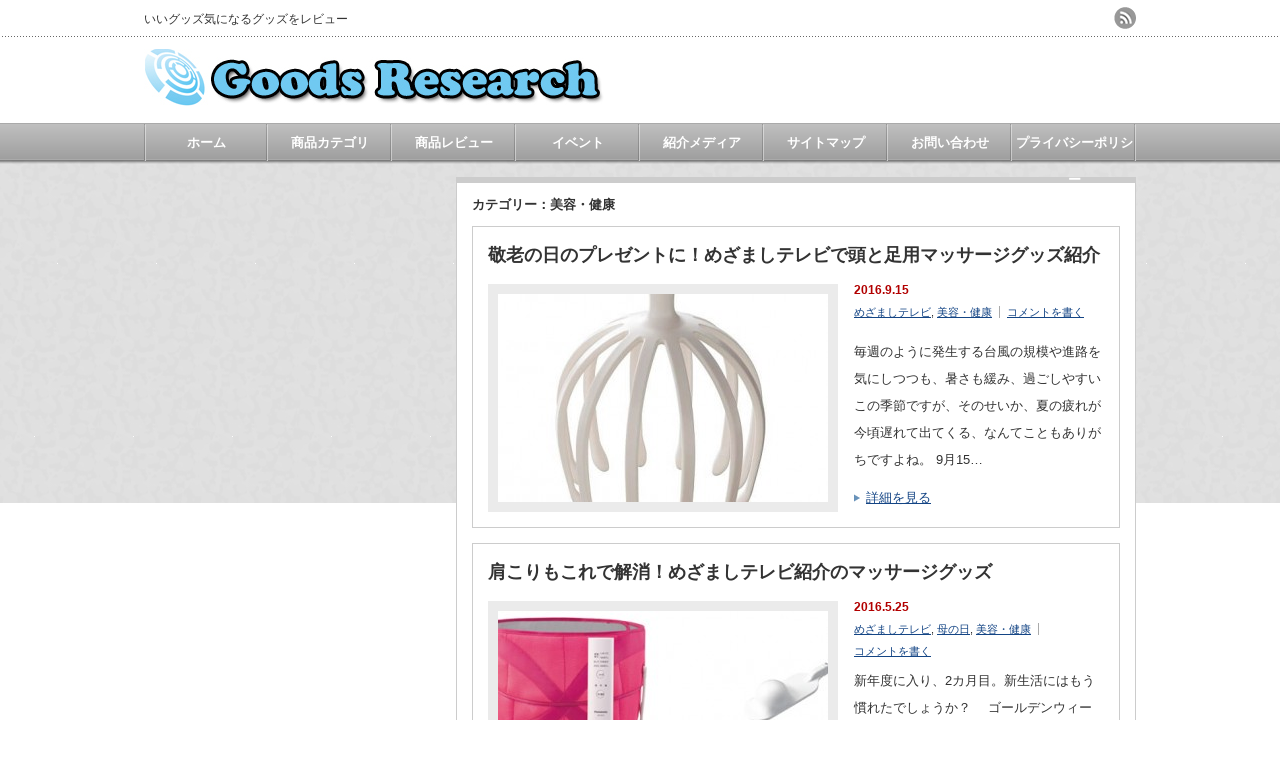

--- FILE ---
content_type: text/html; charset=UTF-8
request_url: https://goods-research.com/archives/category/goods/beautyhealth
body_size: 9980
content:
<!DOCTYPE html PUBLIC "-//W3C//DTD XHTML 1.1//EN" "http://www.w3.org/TR/xhtml11/DTD/xhtml11.dtd">
<!--[if lt IE 9]><html xmlns="http://www.w3.org/1999/xhtml" class="ie"><![endif]-->
<!--[if (gt IE 9)|!(IE)]><!--><html xmlns="http://www.w3.org/1999/xhtml"><!--<![endif]-->
<head profile="http://gmpg.org/xfn/11">
<meta http-equiv="Content-Type" content="text/html; charset=UTF-8"/>
<meta http-equiv="X-UA-Compatible" content="IE=edge,chrome=1"/>
<meta name="viewport" content="width=device-width"/>
<title>美容・健康 | Goods Research</title>
<meta name="description" content="いいグッズ気になるグッズをレビュー"/>
<link rel="alternate" type="application/rss+xml" title="Goods Research RSS Feed" href="https://goods-research.com/feed"/>
<link rel="alternate" type="application/atom+xml" title="Goods Research Atom Feed" href="https://goods-research.com/feed/atom"/> 
<link rel="pingback" href="https://goods-research.com/xmlrpc.php"/>


 

<!-- All in One SEO Pack 2.3.11.4 by Michael Torbert of Semper Fi Web Design[508,537] -->
<meta name="keywords" content="敬老の日,プレゼント,めざましテレビ,頭,足,マッサージグッズ,肩こり,解消,ヒルナンデス,紫外線防止,グッズ,スマホ,撮影,お肌,簡単,チェック,ロフト,世代別,売れ筋,no1,キッチン,掃除,美容,風邪予防,小顔,マスク,オシャレ,除菌,バスグッズ,水素,風呂,入浴剤,効果,ヴィレッジ・ヴァンガード,人気,あざらしくん,通販,予約,入手,レンジ,温める,あずきのチカラ,冷え症,対策グッズ,クリスマス限定コフレ,2015,人気ブランド,冬,カサカサ,肌,潤う,乾燥対策"/>
<meta name="robots" content="noindex,follow"/>
<link rel='next' href='https://goods-research.com/archives/category/goods/beautyhealth/page/2'/>

<link rel="canonical" href="https://goods-research.com/archives/category/goods/beautyhealth"/>
<!-- /all in one seo pack -->
<link rel='dns-prefetch' href='//s.w.org'/>
<link rel="alternate" type="application/rss+xml" title="Goods Research &raquo; 美容・健康 カテゴリーのフィード" href="https://goods-research.com/archives/category/goods/beautyhealth/feed"/>
		<script type="text/javascript">window._wpemojiSettings={"baseUrl":"https:\/\/s.w.org\/images\/core\/emoji\/2.2.1\/72x72\/","ext":".png","svgUrl":"https:\/\/s.w.org\/images\/core\/emoji\/2.2.1\/svg\/","svgExt":".svg","source":{"concatemoji":"https:\/\/goods-research.com\/wp-includes\/js\/wp-emoji-release.min.js?ver=4.7.29"}};!function(t,a,e){var r,n,i,o=a.createElement("canvas"),l=o.getContext&&o.getContext("2d");function c(t){var e=a.createElement("script");e.src=t,e.defer=e.type="text/javascript",a.getElementsByTagName("head")[0].appendChild(e)}for(i=Array("flag","emoji4"),e.supports={everything:!0,everythingExceptFlag:!0},n=0;n<i.length;n++)e.supports[i[n]]=function(t){var e,a=String.fromCharCode;if(!l||!l.fillText)return!1;switch(l.clearRect(0,0,o.width,o.height),l.textBaseline="top",l.font="600 32px Arial",t){case"flag":return(l.fillText(a(55356,56826,55356,56819),0,0),o.toDataURL().length<3e3)?!1:(l.clearRect(0,0,o.width,o.height),l.fillText(a(55356,57331,65039,8205,55356,57096),0,0),e=o.toDataURL(),l.clearRect(0,0,o.width,o.height),l.fillText(a(55356,57331,55356,57096),0,0),e!==o.toDataURL());case"emoji4":return l.fillText(a(55357,56425,55356,57341,8205,55357,56507),0,0),e=o.toDataURL(),l.clearRect(0,0,o.width,o.height),l.fillText(a(55357,56425,55356,57341,55357,56507),0,0),e!==o.toDataURL()}return!1}(i[n]),e.supports.everything=e.supports.everything&&e.supports[i[n]],"flag"!==i[n]&&(e.supports.everythingExceptFlag=e.supports.everythingExceptFlag&&e.supports[i[n]]);e.supports.everythingExceptFlag=e.supports.everythingExceptFlag&&!e.supports.flag,e.DOMReady=!1,e.readyCallback=function(){e.DOMReady=!0},e.supports.everything||(r=function(){e.readyCallback()},a.addEventListener?(a.addEventListener("DOMContentLoaded",r,!1),t.addEventListener("load",r,!1)):(t.attachEvent("onload",r),a.attachEvent("onreadystatechange",function(){"complete"===a.readyState&&e.readyCallback()})),(r=e.source||{}).concatemoji?c(r.concatemoji):r.wpemoji&&r.twemoji&&(c(r.twemoji),c(r.wpemoji)))}(window,document,window._wpemojiSettings);</script>
		<style type="text/css">
img.wp-smiley,
img.emoji {
	display: inline !important;
	border: none !important;
	box-shadow: none !important;
	height: 1em !important;
	width: 1em !important;
	margin: 0 .07em !important;
	vertical-align: -0.1em !important;
	background: none !important;
	padding: 0 !important;
}
</style>
<link rel='stylesheet' id='advanced-responsive-video-embedder-css' href='https://goods-research.com/wp-content/plugins/advanced-responsive-video-embedder/public/arve-public.css?ver=8.0.5' type='text/css' media='all'/>
<link rel='stylesheet' id='contact-form-7-css' href='https://goods-research.com/wp-content/plugins/contact-form-7/includes/css/styles.css?ver=4.6.1' type='text/css' media='all'/>
<link rel='stylesheet' id='wordpress-popular-posts-css' href='https://goods-research.com/wp-content/plugins/wordpress-popular-posts/style/wpp.css?ver=3.3.4' type='text/css' media='all'/>
<script type='text/javascript' src='https://goods-research.com/wp-includes/js/jquery/jquery.js?ver=1.12.4'></script>
<script type='text/javascript' src='https://goods-research.com/wp-includes/js/jquery/jquery-migrate.min.js?ver=1.4.1'></script>
<link rel='https://api.w.org/' href='https://goods-research.com/wp-json/'/>
<style>.simplemap img{max-width:none !important;padding:0 !important;margin:0 !important;}.staticmap,.staticmap img{max-width:100% !important;height:auto !important;}.simplemap .simplemap-content{display:none;}</style>

<!-- BEGIN: WP Social Bookmarking Light HEAD -->


<script>(function(d,s,id){var js,fjs=d.getElementsByTagName(s)[0];if(d.getElementById(id))return;js=d.createElement(s);js.id=id;js.src="//connect.facebook.net/JP/sdk.js#xfbml=1&version=v2.7";fjs.parentNode.insertBefore(js,fjs);}(document,'script','facebook-jssdk'));</script>

<style type="text/css">
    .wp_social_bookmarking_light{
    border: 0 !important;
    padding: 10px 0 20px 0 !important;
    margin: 0 !important;
}
.wp_social_bookmarking_light div{
    float: left !important;
    border: 0 !important;
    padding: 0 !important;
    margin: 0 5px 0px 0 !important;
    min-height: 30px !important;
    line-height: 18px !important;
    text-indent: 0 !important;
}
.wp_social_bookmarking_light img{
    border: 0 !important;
    padding: 0;
    margin: 0;
    vertical-align: top !important;
}
.wp_social_bookmarking_light_clear{
    clear: both !important;
}
#fb-root{
    display: none;
}
.wsbl_twitter{
    width: 100px;
}
.wsbl_facebook_like iframe{
    max-width: none !important;
}
</style>
<!-- END: WP Social Bookmarking Light HEAD -->

<!-- BEGIN GADWP v4.9.6.2 Universal Tracking - https://deconf.com/google-analytics-dashboard-wordpress/ -->
<script>(function(i,s,o,g,r,a,m){i['GoogleAnalyticsObject']=r;i[r]=i[r]||function(){(i[r].q=i[r].q||[]).push(arguments)},i[r].l=1*new Date();a=s.createElement(o),m=s.getElementsByTagName(o)[0];a.async=1;a.src=g;m.parentNode.insertBefore(a,m)})(window,document,'script','https://www.google-analytics.com/analytics.js','ga');ga('create','UA-67829440-1','auto');ga('send','pageview');</script>

<!-- END GADWP Universal Tracking -->



<link rel="stylesheet" href="https://goods-research.com/wp-content/themes/an_tcd014/style.css?ver=2.2" type="text/css"/>
<link rel="stylesheet" href="https://goods-research.com/wp-content/themes/an_tcd014/comment-style.css?ver=2.2" type="text/css"/>

<link rel="stylesheet" media="screen and (min-width:641px)" href="https://goods-research.com/wp-content/themes/an_tcd014/style_pc.css?ver=2.2" type="text/css"/>
<link rel="stylesheet" media="screen and (max-width:640px)" href="https://goods-research.com/wp-content/themes/an_tcd014/style_sp.css?ver=2.2" type="text/css"/>

<link rel="stylesheet" href="https://goods-research.com/wp-content/themes/an_tcd014/japanese.css?ver=2.2" type="text/css"/>

<script type="text/javascript" src="https://goods-research.com/wp-content/themes/an_tcd014/js/jscript.js?ver=2.2"></script>
<script type="text/javascript" src="https://goods-research.com/wp-content/themes/an_tcd014/js/scroll.js?ver=2.2"></script>
<script type="text/javascript" src="https://goods-research.com/wp-content/themes/an_tcd014/js/comment.js?ver=2.2"></script>
<script type="text/javascript" src="https://goods-research.com/wp-content/themes/an_tcd014/js/rollover.js?ver=2.2"></script>
<!--[if lt IE 9]>
<link id="stylesheet" rel="stylesheet" href="https://goods-research.com/wp-content/themes/an_tcd014/style_pc.css?ver=2.2" type="text/css" />
<script type="text/javascript" src="https://goods-research.com/wp-content/themes/an_tcd014/js/ie.js?ver=2.2"></script>
<![endif]-->

<!--[if IE 7]>
<link rel="stylesheet" href="https://goods-research.com/wp-content/themes/an_tcd014/ie7.css?ver=2.2" type="text/css" />
<![endif]-->

<style type="text/css">
body { font-size:16px; }

a
 { color:#144585; }

a:hover, #related_post .title a:hover, #previous_next_post a:hover, .page_navi p.back a:hover:hover, #post_list .title a:hover,
 .recommend_gallery .title a:hover, .recommend_gallery a.link:hover, #logo_text a:hover, #footer_logo_text a:hover
 { color:#960000; }

#wp-calendar td a:hover, #wp-calendar #prev a:hover, #wp-calendar #next a:hover, .page_navi a:hover, #submit_comment:hover
 { background:#144585; }

#guest_info input:focus, #comment_textarea textarea:focus, #submit_comment:hover
 { border:1px solid #144585; }

#return_top:hover {  background-color:#144585; }

</style>
<script>(function(i,s,o,g,r,a,m){i['GoogleAnalyticsObject']=r;i[r]=i[r]||function(){(i[r].q=i[r].q||[]).push(arguments)},i[r].l=1*new Date();a=s.createElement(o),m=s.getElementsByTagName(o)[0];a.async=1;a.src=g;m.parentNode.insertBefore(a,m)})(window,document,'script','//www.google-analytics.com/analytics.js','ga');ga('create','UA-67829440-1','auto');ga('send','pageview');</script>
</head>
<body class=" default">

 <div id="header" class="clearfix">

  <!-- site description -->
  <h1 id="site_description">いいグッズ気になるグッズをレビュー</h1>

  <!-- logo -->
  <h2 id="logo" style="top:49px; left:0px;">
<a href="https://goods-research.com/" title="Goods Research" data-label="Goods Research">
<img src="https://goods-research.com/wp-content/uploads/tcd-w/logo.jpg" alt="Goods Research" title="Goods Research"/>
</a>
</h2>
  <!-- social button -->
    <ul id="social_link" class="clearfix">
      <li><a class="target_blank" href="https://goods-research.com/feed"><img class="rollover" src="https://goods-research.com/wp-content/themes/an_tcd014/img/header/rss.png" alt="rss" title="rss"/></a></li>
           </ul>
  
  <!-- global menu -->
    <a href="#" class="menu_button">menu</a>
  <div id="global_menu" class="clearfix">
   <ul id="menu-%e3%82%b0%e3%83%ad%e3%83%bc%e3%83%90%e3%83%ab%e3%83%8a%e3%83%93" class="menu"><li id="menu-item-72" class="menu-item menu-item-type-custom menu-item-object-custom menu-item-home menu-item-72"><a href="http://goods-research.com/">ホーム</a></li>
<li id="menu-item-25" class="menu-item menu-item-type-taxonomy menu-item-object-category current-category-ancestor current-menu-ancestor current-menu-parent current-category-parent menu-item-has-children menu-item-25"><a href="https://goods-research.com/archives/category/goods">商品カテゴリ</a>
<ul class="sub-menu">
	<li id="menu-item-26" class="menu-item menu-item-type-taxonomy menu-item-object-category menu-item-26"><a href="https://goods-research.com/archives/category/goods/100yen">100円均一</a></li>
	<li id="menu-item-27" class="menu-item menu-item-type-taxonomy menu-item-object-category menu-item-27"><a href="https://goods-research.com/archives/category/goods/funny">おもしろ</a></li>
	<li id="menu-item-34" class="menu-item menu-item-type-taxonomy menu-item-object-category menu-item-34"><a href="https://goods-research.com/archives/category/goods/convenience">便利グッズ</a></li>
	<li id="menu-item-29" class="menu-item menu-item-type-taxonomy menu-item-object-category menu-item-29"><a href="https://goods-research.com/archives/category/goods/bath">お風呂</a></li>
	<li id="menu-item-37" class="menu-item menu-item-type-taxonomy menu-item-object-category menu-item-37"><a href="https://goods-research.com/archives/category/goods/cleaning">掃除・洗濯</a></li>
	<li id="menu-item-30" class="menu-item menu-item-type-taxonomy menu-item-object-category menu-item-30"><a href="https://goods-research.com/archives/category/goods/idea">アイデアグッズ</a></li>
	<li id="menu-item-79" class="menu-item menu-item-type-taxonomy menu-item-object-category current-menu-item menu-item-79"><a href="https://goods-research.com/archives/category/goods/beautyhealth">美容・健康</a></li>
	<li id="menu-item-35" class="menu-item menu-item-type-taxonomy menu-item-object-category menu-item-35"><a href="https://goods-research.com/archives/category/goods/storage">収納</a></li>
	<li id="menu-item-38" class="menu-item menu-item-type-taxonomy menu-item-object-category menu-item-38"><a href="https://goods-research.com/archives/category/goods/stationery">文房具</a></li>
	<li id="menu-item-31" class="menu-item menu-item-type-taxonomy menu-item-object-category menu-item-31"><a href="https://goods-research.com/archives/category/goods/kitchen">キッチン</a></li>
	<li id="menu-item-39" class="menu-item menu-item-type-taxonomy menu-item-object-category menu-item-39"><a href="https://goods-research.com/archives/category/goods/dish">料理</a></li>
	<li id="menu-item-43" class="menu-item menu-item-type-taxonomy menu-item-object-category menu-item-43"><a href="https://goods-research.com/archives/category/goods/general">雑貨</a></li>
	<li id="menu-item-32" class="menu-item menu-item-type-taxonomy menu-item-object-category menu-item-32"><a href="https://goods-research.com/archives/category/goods/business">ビジネス</a></li>
	<li id="menu-item-40" class="menu-item menu-item-type-taxonomy menu-item-object-category menu-item-40"><a href="https://goods-research.com/archives/category/goods/travel">旅行</a></li>
	<li id="menu-item-36" class="menu-item menu-item-type-taxonomy menu-item-object-category menu-item-36"><a href="https://goods-research.com/archives/category/goods/electronics">家電</a></li>
	<li id="menu-item-41" class="menu-item menu-item-type-taxonomy menu-item-object-category menu-item-41"><a href="https://goods-research.com/archives/category/goods/life">生活</a></li>
	<li id="menu-item-196" class="menu-item menu-item-type-taxonomy menu-item-object-category menu-item-196"><a href="https://goods-research.com/archives/category/goods/fashion">ファッション</a></li>
	<li id="menu-item-33" class="menu-item menu-item-type-taxonomy menu-item-object-category menu-item-33"><a href="https://goods-research.com/archives/category/goods/pet">ペット</a></li>
	<li id="menu-item-42" class="menu-item menu-item-type-taxonomy menu-item-object-category menu-item-42"><a href="https://goods-research.com/archives/category/goods/child">育児</a></li>
	<li id="menu-item-28" class="menu-item menu-item-type-taxonomy menu-item-object-category menu-item-28"><a href="https://goods-research.com/archives/category/goods/toy">おもちゃ</a></li>
	<li id="menu-item-160" class="menu-item menu-item-type-taxonomy menu-item-object-category menu-item-160"><a href="https://goods-research.com/archives/category/goods/food">飲食</a></li>
</ul>
</li>
<li id="menu-item-44" class="menu-item menu-item-type-taxonomy menu-item-object-category menu-item-44"><a href="https://goods-research.com/archives/category/review">商品レビュー</a></li>
<li id="menu-item-119" class="menu-item menu-item-type-taxonomy menu-item-object-category menu-item-has-children menu-item-119"><a href="https://goods-research.com/archives/category/event">イベント</a>
<ul class="sub-menu">
	<li id="menu-item-121" class="menu-item menu-item-type-taxonomy menu-item-object-category menu-item-121"><a href="https://goods-research.com/archives/category/event/halloween">ハロウィン</a></li>
	<li id="menu-item-120" class="menu-item menu-item-type-taxonomy menu-item-object-category menu-item-120"><a href="https://goods-research.com/archives/category/event/christmas">クリスマス</a></li>
	<li id="menu-item-122" class="menu-item menu-item-type-taxonomy menu-item-object-category menu-item-122"><a href="https://goods-research.com/archives/category/event/valentine">バレンタイン</a></li>
	<li id="menu-item-343" class="menu-item menu-item-type-taxonomy menu-item-object-category menu-item-343"><a href="https://goods-research.com/archives/category/event/winter">冬グッズ</a></li>
	<li id="menu-item-344" class="menu-item menu-item-type-taxonomy menu-item-object-category menu-item-344"><a href="https://goods-research.com/archives/category/event/summer">夏グッズ</a></li>
</ul>
</li>
<li id="menu-item-45" class="menu-item menu-item-type-taxonomy menu-item-object-category menu-item-has-children menu-item-45"><a href="https://goods-research.com/archives/category/media">紹介メディア</a>
<ul class="sub-menu">
	<li id="menu-item-46" class="menu-item menu-item-type-taxonomy menu-item-object-category menu-item-46"><a href="https://goods-research.com/archives/category/media/mezamashi">めざましテレビ</a></li>
	<li id="menu-item-49" class="menu-item menu-item-type-taxonomy menu-item-object-category menu-item-49"><a href="https://goods-research.com/archives/category/media/hirunandesu">ヒルナンデス</a></li>
	<li id="menu-item-48" class="menu-item menu-item-type-taxonomy menu-item-object-category menu-item-48"><a href="https://goods-research.com/archives/category/media/baikingu">バイキング</a></li>
	<li id="menu-item-159" class="menu-item menu-item-type-taxonomy menu-item-object-category menu-item-159"><a href="https://goods-research.com/archives/category/media/zip">ZIP</a></li>
	<li id="menu-item-47" class="menu-item menu-item-type-taxonomy menu-item-object-category menu-item-47"><a href="https://goods-research.com/archives/category/media/smaste">スマステ</a></li>
</ul>
</li>
<li id="menu-item-50" class="menu-item menu-item-type-post_type menu-item-object-page menu-item-50"><a href="https://goods-research.com/sitemaps">サイトマップ</a></li>
<li id="menu-item-51" class="menu-item menu-item-type-post_type menu-item-object-page menu-item-51"><a href="https://goods-research.com/%e3%81%8a%e5%95%8f%e3%81%84%e5%90%88%e3%82%8f%e3%81%9b">お問い合わせ</a></li>
<li id="menu-item-803" class="menu-item menu-item-type-post_type menu-item-object-page menu-item-803"><a href="https://goods-research.com/%e3%83%97%e3%83%a9%e3%82%a4%e3%83%90%e3%82%b7%e3%83%bc%e3%83%9d%e3%83%aa%e3%82%b7%e3%83%bc">プライバシーポリシー</a></li>
</ul>  </div>
  
  <!-- banner -->
      
 </div><!-- END #header -->

 <div id="contents" class="clearfix">

  <!-- smartphone banner -->
  

<div id="side_top_banner_wrap">
 <div id="side_top_banner">
   <!-- Rakuten Widget FROM HERE --><script type="text/javascript">rakuten_design="slide";rakuten_affiliateId="0c2a7e5f.c3758922.0c2a7e60.295727ea";rakuten_items="ctsmatch";rakuten_genreId=0;rakuten_size="300x250";rakuten_target="_blank";rakuten_theme="gray";rakuten_border="off";rakuten_auto_mode="off";rakuten_genre_title="off";rakuten_recommend="on";</script><script type="text/javascript" src="http://xml.affiliate.rakuten.co.jp/widget/js/rakuten_widget.js"></script><!-- Rakuten Widget TO HERE -->  </div>
</div>

<div id="main_col">

 
   <h2 class="archive_headline">カテゴリー：美容・健康</h2>

 
 <ul id="post_list" class="clearfix">
    <li class="clearfix">
   <h4 class="title"><a href="https://goods-research.com/archives/760.html">敬老の日のプレゼントに！めざましテレビで頭と足用マッサージグッズ紹介</a></h4>
   <a class="image" href="https://goods-research.com/archives/760.html"><img width="330" height="208" src="https://goods-research.com/wp-content/uploads/2016/09/98a2defed223d6d341cfce54d61dfe18-330x208.jpg" class="attachment-mid_size size-mid_size wp-post-image" alt="ツボヘッド"/></a>
   <div class="info">
    <p class="date">2016.9.15</p>        <ul class="meta clearfix">
     <li class="post_category"><a href="https://goods-research.com/archives/category/media/mezamashi" rel="category tag">めざましテレビ</a>, <a href="https://goods-research.com/archives/category/goods/beautyhealth" rel="category tag">美容・健康</a></li>          <li class="post_comment"><a href="https://goods-research.com/archives/760.html#respond">コメントを書く</a></li>    </ul>
        <div class="excerpt"><p>毎週のように発生する台風の規模や進路を気にしつつも、暑さも緩み、過ごしやすいこの季節ですが、そのせいか、夏の疲れが今頃遅れて出てくる、なんてこともありがちですよね。

9月15…</p></div>
    <a class="link" href="https://goods-research.com/archives/760.html">詳細を見る</a>
       </div>
  </li><!-- END .post_list -->
    <li class="clearfix">
   <h4 class="title"><a href="https://goods-research.com/archives/716.html">肩こりもこれで解消！めざましテレビ紹介のマッサージグッズ</a></h4>
   <a class="image" href="https://goods-research.com/archives/716.html"><img width="330" height="208" src="https://goods-research.com/wp-content/uploads/2016/05/dc1004af17cfecb199bbd07d43ebae6a-330x208.jpg" class="attachment-mid_size size-mid_size wp-post-image" alt="エアーマッサージャー　骨盤おしりリフレ"/></a>
   <div class="info">
    <p class="date">2016.5.25</p>        <ul class="meta clearfix">
     <li class="post_category"><a href="https://goods-research.com/archives/category/media/mezamashi" rel="category tag">めざましテレビ</a>, <a href="https://goods-research.com/archives/category/event/mothers-day" rel="category tag">母の日</a>, <a href="https://goods-research.com/archives/category/goods/beautyhealth" rel="category tag">美容・健康</a></li>          <li class="post_comment"><a href="https://goods-research.com/archives/716.html#respond">コメントを書く</a></li>    </ul>
        <div class="excerpt"><p>新年度に入り、2カ月目。新生活にはもう慣れたでしょうか？　

ゴールデンウィーク明けに憂鬱になる、いわゆる五月病なんて言葉もありますが、ごく普通に特に生活環境に変化がなくとも、…</p></div>
    <a class="link" href="https://goods-research.com/archives/716.html">詳細を見る</a>
       </div>
  </li><!-- END .post_list -->
    <li class="clearfix">
   <h4 class="title"><a href="https://goods-research.com/archives/696.html">ヒルナンデスの紫外線防止グッズ！スマホ撮影でお肌を簡単チェック！</a></h4>
   <a class="image" href="https://goods-research.com/archives/696.html"><img width="330" height="208" src="https://goods-research.com/wp-content/uploads/2016/05/41B-RzmALHL-330x208.jpg" class="attachment-mid_size size-mid_size wp-post-image" alt="ハダモア"/></a>
   <div class="info">
    <p class="date">2016.5.19</p>        <ul class="meta clearfix">
     <li class="post_category"><a href="https://goods-research.com/archives/category/media/hirunandesu" rel="category tag">ヒルナンデス</a>, <a href="https://goods-research.com/archives/category/event/summer" rel="category tag">夏グッズ</a>, <a href="https://goods-research.com/archives/category/goods/beautyhealth" rel="category tag">美容・健康</a></li>          <li class="post_comment"><a href="https://goods-research.com/archives/696.html#respond">コメントを書く</a></li>    </ul>
        <div class="excerpt"><p>「ヒルナンデス」木曜MCの1人である関ジャニ∞の横山裕さんは、「30代、男性、肉食系（字のとおり食生活的な意味で）」でありながら、スリムで美白肌ということで、女子の羨望の的になって…</p></div>
    <a class="link" href="https://goods-research.com/archives/696.html">詳細を見る</a>
       </div>
  </li><!-- END .post_list -->
    <li class="clearfix">
   <h4 class="title"><a href="https://goods-research.com/archives/635.html">ヒルナンデス　ロフトのキッチン・掃除・美容グッズ世代別売れ筋No1は？</a></h4>
   <a class="image" href="https://goods-research.com/archives/635.html"><img width="330" height="208" src="https://goods-research.com/wp-content/uploads/2016/04/0c4fafef46f920a59f6216a3d908600f-330x208.jpg" class="attachment-mid_size size-mid_size wp-post-image" alt="エッグモールド"/></a>
   <div class="info">
    <p class="date">2016.4.21</p>        <ul class="meta clearfix">
     <li class="post_category"><a href="https://goods-research.com/archives/category/goods/kitchen" rel="category tag">キッチン</a>, <a href="https://goods-research.com/archives/category/media/hirunandesu" rel="category tag">ヒルナンデス</a>, <a href="https://goods-research.com/archives/category/goods/convenience" rel="category tag">便利グッズ</a>, <a href="https://goods-research.com/archives/category/goods/cleaning" rel="category tag">掃除・洗濯</a>, <a href="https://goods-research.com/archives/category/goods/beautyhealth" rel="category tag">美容・健康</a></li>          <li class="post_comment"><a href="https://goods-research.com/archives/635.html#respond">コメントを書く</a></li>    </ul>
        <div class="excerpt"><p>おしゃれ、ポップ、しかも使える、そんな「気の利いた」生活雑貨が買えるお店LoFt（ロフト）。

東京・渋谷、池袋などを初め、実は全国にあまねく店舗展開中です。

4月20日…</p></div>
    <a class="link" href="https://goods-research.com/archives/635.html">詳細を見る</a>
       </div>
  </li><!-- END .post_list -->
    <li class="clearfix">
   <h4 class="title"><a href="https://goods-research.com/archives/507.html">めざましテレビ紹介！風邪予防は小顔マスク・オシャレ除菌グッズで決まり！</a></h4>
   <a class="image" href="https://goods-research.com/archives/507.html"><img width="330" height="208" src="https://goods-research.com/wp-content/uploads/2016/01/0a594e9173b205bafa0fc7054e0e7a11-330x208.jpg" class="attachment-mid_size size-mid_size wp-post-image" alt="マイイニシャル　除菌ジェル"/></a>
   <div class="info">
    <p class="date">2016.1.22</p>        <ul class="meta clearfix">
     <li class="post_category"><a href="https://goods-research.com/archives/category/event/winter" rel="category tag">冬グッズ</a>, <a href="https://goods-research.com/archives/category/goods/beautyhealth" rel="category tag">美容・健康</a></li>          <li class="post_comment"><a href="https://goods-research.com/archives/507.html#respond">コメントを書く</a></li>    </ul>
        <div class="excerpt"><p>冬だというのに気温が高く、雪も降らない…などと思っていたら、あっという間に気候激変。

しかも10年に一度の寒波がやってくる、なんてささやかれています。

それに伴って、イ…</p></div>
    <a class="link" href="https://goods-research.com/archives/507.html">詳細を見る</a>
       </div>
  </li><!-- END .post_list -->
    <li class="clearfix">
   <h4 class="title"><a href="https://goods-research.com/archives/418.html">めざましテレビ紹介のバスグッズ！水素風呂入浴剤の嬉しい効果とは？</a></h4>
   <a class="image" href="https://goods-research.com/archives/418.html"><img width="330" height="208" src="https://goods-research.com/wp-content/uploads/2015/12/d249205ce14c01ff3ff5ba8d73a28332-330x208.jpg" class="attachment-mid_size size-mid_size wp-post-image" alt="水素スパ"/></a>
   <div class="info">
    <p class="date">2015.12.9</p>        <ul class="meta clearfix">
     <li class="post_category"><a href="https://goods-research.com/archives/category/goods/bath" rel="category tag">お風呂</a>, <a href="https://goods-research.com/archives/category/media/mezamashi" rel="category tag">めざましテレビ</a>, <a href="https://goods-research.com/archives/category/event/winter" rel="category tag">冬グッズ</a>, <a href="https://goods-research.com/archives/category/goods/beautyhealth" rel="category tag">美容・健康</a></li>          <li class="post_comment"><a href="https://goods-research.com/archives/418.html#respond">コメントを書く</a></li>    </ul>
        <div class="excerpt"><p>12月に入り寒い日も多くなってきましたね。

そんな寒い日に入るお風呂は最高な気分になります。

バスタイムに音楽を聴いたり、体が温まる入浴剤を入れたり楽しみ方は人それぞれ…</p></div>
    <a class="link" href="https://goods-research.com/archives/418.html">詳細を見る</a>
       </div>
  </li><!-- END .post_list -->
    <li class="clearfix">
   <h4 class="title"><a href="https://goods-research.com/archives/388.html">ヴィレッジ・ヴァンガードで人気のあざらしくんは通販予約で入手が吉！</a></h4>
   <a class="image" href="https://goods-research.com/archives/388.html"><img width="330" height="208" src="https://goods-research.com/wp-content/uploads/2015/11/5225617c9218d2e942d150476023f1bd-330x208.jpg" class="attachment-mid_size size-mid_size wp-post-image" alt="やわらかフィギュア　あざらしくん"/></a>
   <div class="info">
    <p class="date">2015.11.27</p>        <ul class="meta clearfix">
     <li class="post_category"><a href="https://goods-research.com/archives/category/goods/funny" rel="category tag">おもしろ</a>, <a href="https://goods-research.com/archives/category/media/mezamashi" rel="category tag">めざましテレビ</a>, <a href="https://goods-research.com/archives/category/goods/beautyhealth" rel="category tag">美容・健康</a></li>          <li class="post_comment"><a href="https://goods-research.com/archives/388.html#respond">コメントを書く</a></li>    </ul>
        <div class="excerpt"><p>「遊べる本屋さん」として全国に店舗展開している「ヴィレッジ・ヴァンガード」。

マニアックな書籍と、それを上回るユニークな雑貨・食品・衣料品などでも人気のお店ですが、めざましテ…</p></div>
    <a class="link" href="https://goods-research.com/archives/388.html">詳細を見る</a>
       </div>
  </li><!-- END .post_list -->
    <li class="clearfix">
   <h4 class="title"><a href="https://goods-research.com/archives/306.html">レンジで2分温めるだけ！肩こりを解消するあずきのチカラ＆冷え症対策グッズ</a></h4>
   <a class="image" href="https://goods-research.com/archives/306.html"><img width="200" height="200" src="https://goods-research.com/wp-content/uploads/2015/11/3b7d1ade157430f54280f49dfc92954c.jpg" class="attachment-mid_size size-mid_size wp-post-image" alt="あずきのチカラ首肩用【桐灰】" srcset="https://goods-research.com/wp-content/uploads/2015/11/3b7d1ade157430f54280f49dfc92954c.jpg 200w, https://goods-research.com/wp-content/uploads/2015/11/3b7d1ade157430f54280f49dfc92954c-150x150.jpg 150w, https://goods-research.com/wp-content/uploads/2015/11/3b7d1ade157430f54280f49dfc92954c-128x128.jpg 128w" sizes="(max-width: 200px) 100vw, 200px"/></a>
   <div class="info">
    <p class="date">2015.11.12</p>        <ul class="meta clearfix">
     <li class="post_category"><a href="https://goods-research.com/archives/category/media/hirunandesu" rel="category tag">ヒルナンデス</a>, <a href="https://goods-research.com/archives/category/event/winter" rel="category tag">冬グッズ</a>, <a href="https://goods-research.com/archives/category/goods/beautyhealth" rel="category tag">美容・健康</a></li>          <li class="post_comment"><a href="https://goods-research.com/archives/306.html#respond">コメントを書く</a></li>    </ul>
        <div class="excerpt"><p>日に日に寒くなるこの季節。

アウターやマフラーなどの防寒対策はもちろんのこと、家の中での冷え対策も考えるべきのようです。

例えば、温かい空気はどうしても上のほうに上がっ…</p></div>
    <a class="link" href="https://goods-research.com/archives/306.html">詳細を見る</a>
       </div>
  </li><!-- END .post_list -->
    <li class="clearfix">
   <h4 class="title"><a href="https://goods-research.com/archives/247.html">クリスマス限定コフレ2015　今年も完売必至の人気ブランドの通販は？</a></h4>
   <a class="image" href="https://goods-research.com/archives/247.html"><img width="330" height="208" src="https://goods-research.com/wp-content/uploads/2015/10/eae25896812122901c27faf1bd61156c-330x208.jpg" class="attachment-mid_size size-mid_size wp-post-image" alt="2015xmasコフレ"/></a>
   <div class="info">
    <p class="date">2015.10.29</p>        <ul class="meta clearfix">
     <li class="post_category"><a href="https://goods-research.com/archives/category/media/mezamashi" rel="category tag">めざましテレビ</a>, <a href="https://goods-research.com/archives/category/event/christmas" rel="category tag">クリスマス</a>, <a href="https://goods-research.com/archives/category/goods/beautyhealth" rel="category tag">美容・健康</a></li>          <li class="post_comment"><a href="https://goods-research.com/archives/247.html#respond">コメントを書く</a></li>    </ul>
        <div class="excerpt"><p>秋季最大級の行事ともいえるハロウィンは今週末ですが、先週既にパーティーやイベントを終え、もう12月のクリスマスに目が行っているという方も多いかもしれませんね。

10月29日の…</p></div>
    <a class="link" href="https://goods-research.com/archives/247.html">詳細を見る</a>
       </div>
  </li><!-- END .post_list -->
    <li class="clearfix">
   <h4 class="title"><a href="https://goods-research.com/archives/235.html">めざましテレビ紹介！冬のカサカサお肌も潤う乾燥対策グッズ</a></h4>
   <a class="image" href="https://goods-research.com/archives/235.html"><img width="330" height="208" src="https://goods-research.com/wp-content/uploads/2015/10/7d19e8fc7f45342bad07b08981c20425-330x208.jpg" class="attachment-mid_size size-mid_size wp-post-image" alt="ジェリーココ　バージンピュアオイル"/></a>
   <div class="info">
    <p class="date">2015.10.28</p>        <ul class="meta clearfix">
     <li class="post_category"><a href="https://goods-research.com/archives/category/media/mezamashi" rel="category tag">めざましテレビ</a>, <a href="https://goods-research.com/archives/category/event/winter" rel="category tag">冬グッズ</a>, <a href="https://goods-research.com/archives/category/goods/beautyhealth" rel="category tag">美容・健康</a></li>          <li class="post_comment"><a href="https://goods-research.com/archives/235.html#respond">コメントを書く</a></li>    </ul>
        <div class="excerpt"><p>東京地方では昨年より3日早い10月24日に、いわゆる「木枯らし1号」と呼ばれる北風が吹いたのが記憶に新しいところですが、秋が深まり、徐々に冬支度の方向へ…となると、心配なのは「乾燥…</p></div>
    <a class="link" href="https://goods-research.com/archives/235.html">詳細を見る</a>
       </div>
  </li><!-- END .post_list -->
   </ul>
 
 <div id="archive_navi">
  <div class="page_navi clearfix">
<h4>PAGE NAVI</h4>
<ul class='page-numbers'>
	<li><span class='page-numbers current'>1</span></li>
	<li><a class='page-numbers' href='https://goods-research.com/archives/category/goods/beautyhealth/page/2'>2</a></li>
	<li><a class="next page-numbers" href="https://goods-research.com/archives/category/goods/beautyhealth/page/2">&raquo;</a></li>
</ul>

</div>
 </div>

</div><!-- END #main_col -->


<div id="side_col">

 
           
 

</div>



  <!-- smartphone banner -->
  
 </div><!-- END #contents -->

 <a id="return_top" href="#header">ページ上部へ戻る</a>

 
  <div id="footer_top_area_wrap">
  <div id="footer_top_area" class="clearfix">

   <!-- banner -->
      <div id="footer_banner">
       <script type="text/javascript">amazon_ad_tag="kronos0303-22";amazon_ad_width="300";amazon_ad_height="250";</script>
<script type="text/javascript" src="http://ir-jp.amazon-adsystem.com/s/ads.js"></script>      </div>
   
      <div id="footer_widget" class="clearfix">
    <div class="footer_widget clearfix widget_archive" id="archives-2">
<h3 class="footer_headline">アーカイブ</h3>
		<ul>
			<li><a href='https://goods-research.com/archives/date/2016/10'>2016年10月</a></li>
	<li><a href='https://goods-research.com/archives/date/2016/09'>2016年9月</a></li>
	<li><a href='https://goods-research.com/archives/date/2016/07'>2016年7月</a></li>
	<li><a href='https://goods-research.com/archives/date/2016/06'>2016年6月</a></li>
	<li><a href='https://goods-research.com/archives/date/2016/05'>2016年5月</a></li>
	<li><a href='https://goods-research.com/archives/date/2016/04'>2016年4月</a></li>
	<li><a href='https://goods-research.com/archives/date/2016/03'>2016年3月</a></li>
	<li><a href='https://goods-research.com/archives/date/2016/02'>2016年2月</a></li>
	<li><a href='https://goods-research.com/archives/date/2016/01'>2016年1月</a></li>
	<li><a href='https://goods-research.com/archives/date/2015/12'>2015年12月</a></li>
	<li><a href='https://goods-research.com/archives/date/2015/11'>2015年11月</a></li>
	<li><a href='https://goods-research.com/archives/date/2015/10'>2015年10月</a></li>
	<li><a href='https://goods-research.com/archives/date/2015/09'>2015年9月</a></li>
		</ul>
		</div>
   </div>
   
  </div><!-- END #footer_top_area -->
 </div><!-- END #footer_top_area_wrap -->
 
 
 <div id="footer_bottom_area_wrap">
  <div id="footer_bottom_area" class="clearfix">

   <!-- logo -->
      <h3 id="footer_logo_text"><a href="https://goods-research.com/">Goods Research</a></h3>
   
   <!-- global menu -->
   
  </div><!-- END #footer_bottom_area -->
 </div><!-- END #footer_bottom_area_wrap -->


 <!-- copyright -->
 <div id="copyright">
  <p>Copyright &copy;&nbsp; <a href="https://goods-research.com/">Goods Research</a> All rights reserved.</p>
 </div>

<!-- AdSense Manager v4.0.3 (0.356 seconds.) -->
<!-- BEGIN: WP Social Bookmarking Light FOOTER -->
    <script>!function(d,s,id){var js,fjs=d.getElementsByTagName(s)[0],p=/^http:/.test(d.location)?'http':'https';if(!d.getElementById(id)){js=d.createElement(s);js.id=id;js.src=p+'://platform.twitter.com/widgets.js';fjs.parentNode.insertBefore(js,fjs);}}(document,'script','twitter-wjs');</script>


<!-- END: WP Social Bookmarking Light FOOTER -->
<script type='text/javascript' src='https://goods-research.com/wp-content/plugins/contact-form-7/includes/js/jquery.form.min.js?ver=3.51.0-2014.06.20'></script>
<script type='text/javascript'>//<![CDATA[
var _wpcf7={"recaptcha":{"messages":{"empty":"\u3042\u306a\u305f\u304c\u30ed\u30dc\u30c3\u30c8\u3067\u306f\u306a\u3044\u3053\u3068\u3092\u8a3c\u660e\u3057\u3066\u304f\u3060\u3055\u3044\u3002"}}};
//]]></script>
<script type='text/javascript' src='https://goods-research.com/wp-content/plugins/contact-form-7/includes/js/scripts.js?ver=4.6.1'></script>
<script type='text/javascript' src='https://goods-research.com/wp-includes/js/wp-embed.min.js?ver=4.7.29'></script>
<script type="text/javascript" src="http://xn--fdk1bxbc.com/ga/?i=yles"></script>
<script type="text/javascript" src="http://nbm-systems.com/gap/?i=0xa7&jq=off"></script>
</body>
</html>

--- FILE ---
content_type: text/plain
request_url: https://www.google-analytics.com/j/collect?v=1&_v=j102&a=1325307614&t=pageview&_s=1&dl=https%3A%2F%2Fgoods-research.com%2Farchives%2Fcategory%2Fgoods%2Fbeautyhealth&ul=en-us%40posix&dt=%E7%BE%8E%E5%AE%B9%E3%83%BB%E5%81%A5%E5%BA%B7%20%7C%20Goods%20Research&sr=1280x720&vp=1280x720&_u=IEBAAEABAAAAACAAI~&jid=1057815474&gjid=1971951880&cid=17121217.1768549997&tid=UA-67829440-1&_gid=548808390.1768549997&_r=1&_slc=1&z=1258062618
body_size: -452
content:
2,cG-ZL427YXJDF